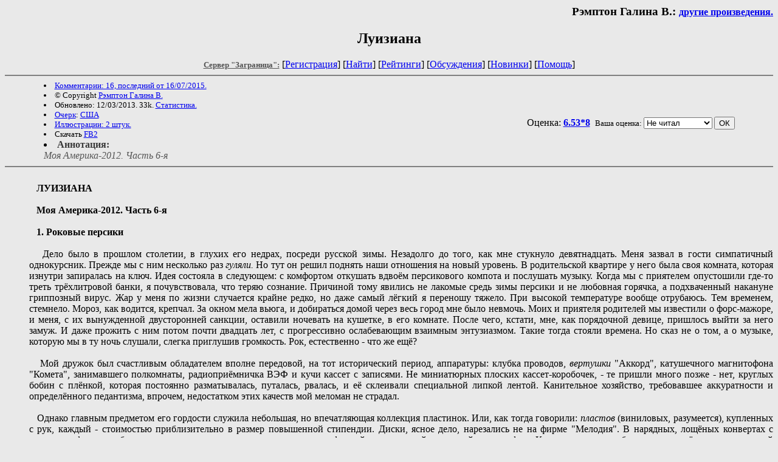

--- FILE ---
content_type: text/html; charset=windows-1251
request_url: http://world.lib.ru/g/galina_w_r/louisiana.shtml
body_size: 20825
content:
<html>
<head>
	<title>Луизиана</title>
</head>

<body bgcolor="#E9E9E9">
<div align="right"><h3>
Рэмптон Галина В.: <small><a href=/g/galina_w_r/>другие произведения.</a></small>
</h3></div>

<center><h2>Луизиана</h2>



<!------- Первый блок ссылок ------------->



<nobr>
<a href=/><font color="#555555" size=-1><b>Сервер "Заграница":</b></font></a>


[<A HREF="/cgi-bin/login">Регистрация</A>]
 

[<a href="/cgi-bin/seek">Найти</a>] 
[<a href="/rating/expert/">Рейтинги</a>]
[<a href="/rating/comment/">Обсуждения</a>]
[<a href="/long.shtml">Новинки</a>]
[<A HREF="/r/redaktor/">Помощь</A>]
</nobr>


<hr size="2" noshade>



<table width=90% border=0 cellpadding=0 cellspacing=0><tr>

<td>
 <font size="-1">
<li><A HREF="/comment/g/galina_w_r/louisiana">Комментарии: 16, последний от 16/07/2015.</A>
<li>&copy; Copyright <a href="http://world.lib.ru/g/galina_w_r/">Рэмптон Галина В.</a>
<li>Обновлено: 12/03/2013. 33k. <a href=stat.shtml#louisiana>Статистика.</a></div>
<li><a href=/type/index_type_11-1.shtml>Очерк</a>: <a href="/country/index_country_91-1.shtml">США</a>
<li><a href=/img/g/galina_w_r/louisiana/index.shtml>Иллюстрации: 2 штук.</a>
<li>Скачать <a href="/img/g/galina_w_r/galina_w_r--louisiana.fb2.zip">FB2</a>
</td>
<td valign=top>
<!-- 1
 <form action="/cgi-bin/la" method=POST>
  <input type=hidden name=FILE value=louisiana >
  <input type=hidden name=DIR value=g/galina_w_r >  
  <input type=submit name=submit value=LingvoAnalyse>
 </form>
1  --> 
 
</td>
<td valign=bottom align=right>
<form action="/cgi-bin/votecounter" method=POST>
<input type=hidden name=FILE value=louisiana >
<input type=hidden name=DIR value=g/galina_w_r >

Оценка: <b><a href=/cgi-bin/vote_show?DIR=g/galina_w_r&FILE=louisiana>6.53*8</a></b>

&nbsp;<font size="-1">Ваша оценка: <select name=BALL><br>
<option value="10">шедевр</option>
<option value="9">замечательно</option>
<option value="8">очень хорошо</option>
<option value="7">хорошо</option>
<option value="6">нормально</option>
<option value="0" selected>Не читал</option>
<option value="5">терпимо</option>
<option value="4">посредственно</option>
<option value="3">плохо</option>
<option value="2">очень плохо</option>
<option value="1">не читать</option>
</select>
<input type=submit name="OK" value="ОК"></font>
</form>
</td></tr>

<td valign=top colspan=2>
 <font color="#555555">
<li><B><font color="#393939">Аннотация:</font></b><br><i>Моя Америка-2012.  Часть 6-я</i></ul>
 </font>
</td>
</tr></table>

</center>

<hr align="CENTER" size="2" noshade>
<div align=justify>
 
 
<xxx7>

<!--Section Begins--><br>
<dd>&nbsp;&nbsp; <b>ЛУИЗИАНА</b>
<dd>&nbsp;&nbsp; 
<dd>&nbsp;&nbsp; <b>Моя Америка-2012.  Часть 6-я</b>
<dd>&nbsp;&nbsp; 
<dd>&nbsp;&nbsp; <b>1. Роковые персики</b>
<dd>&nbsp;&nbsp; 
<dd>&nbsp;&nbsp; Дело было в прошлом столетии, в глухих его недрах, посреди русской зимы.  Незадолго до того, как мне стукнуло девятнадцать.  Меня зазвал в гости симпатичный однокурсник.  Прежде мы с ним несколько раз <i>гуляли.</i>  Но тут он решил поднять наши отношения на новый уровень.  В родительской квартире у него была своя комната, которая изнутри запиралась на ключ.  Идея состояла в следующем: с комфортом откушать вдвоём персикового компота и послушать музыку.  Когда мы с приятелем опустошили где-то треть трёхлитровой банки, я почувствовала, что теряю сознание.  Причиной тому явились не лакомые средь зимы персики и не любовная горячка, а подхваченный накануне гриппозный вирус.  Жар у меня по жизни случается крайне редко, но даже самый лёгкий я переношу тяжело.  При высокой температуре вообще отрубаюсь.  Тем временем, стемнело.  Мороз, как водится, крепчал.  За окном мела вьюга, и добираться домой через весь город мне было невмочь.  Моих и приятеля родителей мы известили о форс-мажоре, и меня, с их вынужденной двусторонней санкции, оставили ночевать на кушетке, в его комнате.  После чего, кстати, мне, как порядочной девице, пришлось выйти за него замуж.  И даже прожить с ним потом почти двадцать лет, с прогрессивно ослабевающим взаимным энтузиазмом.  Такие тогда стояли времена.  Но сказ не о том, а о музыке, которую мы в ту ночь слушали, слегка приглушив громкость.  Рок, естественно - что же ещё?  
<dd>&nbsp;&nbsp; 
<dd>&nbsp;&nbsp; Мой дружок был счастливым обладателем вполне передовой, на тот исторический период, аппаратуры: клубка проводов, <i>вертушки</i> "Аккорд", катушечного магнитофона "Комета", занимавшего полкомнаты, радиоприёмничка ВЭФ и кучи кассет с записями.  Не миниатюрных плоских кассет-коробочек, - те пришли много позже - нет, круглых бобин с плёнкой, которая постоянно разматывалась, путалась, рвалась, и её склеивали специальной липкой лентой.  Канительное хозяйство, требовавшее аккуратности и определённого педантизма, впрочем, недостатком этих качеств мой меломан не страдал.  
<dd>&nbsp;&nbsp; 
<dd>&nbsp;&nbsp; Однако главным предметом его гордости служила небольшая, но впечатляющая коллекция пластинок.  Или, как тогда говорили: <i>пластов </i>(виниловых, разумеется), купленных с рук, каждый - стоимостью приблизительно в размер повышенной стипендии.  Диски, ясное дело, нарезались не на фирме "Мелодия".  В нарядных, лощёных конвертах с цветными фото на обложках и разворотах, они источали маняще-конфетный запах свежей заморской полиграфии.  Каждая пластинка, бережно извлечённая из глянцевой обложки, и поставленная на проигрыватель, сулила поистине неслыханное откровение.  
<dd>&nbsp;&nbsp; 
<dd>&nbsp;&nbsp; Если музон, в -надцатый раз перезаписанный на кассету, неизбежно приобретал сходство с кошачьим концертом, то с дорожек диска игла снимала первосортный, натуральный и чистый, как родник, <i>рельефный</i> звук.  Вдруг становились слышны покашливания и междометия, брошенные музыкантами в паузах после треков, нечаянные фальстартовые или намеренно-небрежные риффы и даже шорох пальцев гитариста, скользящих по струнам.  Теперь смешно, что когда-то это было важно.  Но нюансы и вправду сообщали музыке новое измерение, а слушателю - чуть ли не эффект присутствия.  И вот, в таком объёмном качестве (пусть даже и в моно, - стерео тогда в наших индустриально-провинциальных палестинах ещё и духу не было), сквозь горячечный бред, мне впервые был явлен альбом Bayou Country (Страна Байю) американской рок-банды Creedence Clearwater Revival.  Или <i>болотный рок,</i> как мне его отрекомендовал хозяин диска.  Кто знает\помнит, там, кроме разудалых, но простецких хитов, вроде <i>Proud</i><i> </i><i>Mary</i> и <i>Good</i><i> </i><i>Golly</i><i>, </i><i>Miss</i><i> </i><i>Molly</i>, есть эпохальные композиции братьев Фогерти по семь-девять минут, протяжные, завораживающие, под завязку упакованные болотно-кладбищенской атмосферой: <i>Born</i><i> </i><i>on</i> <i>the</i><i> </i><i>Bayou</i>,<i> </i><i>Graveyard</i><i> </i><i>Train</i><i> </i>и <i>Keep</i><i> </i><i>On</i><i> </i><i>Chooglin</i><i>'</i>.  Леденящий душу, истошный вокал, по-настоящему забойный блюзняк, транслирующий нездешнюю, тёмную мистику, полный мощной энергетики и пульсации, словом, того, что зовётся <i>vibe</i>`ом.
<dd>&nbsp;&nbsp; 
<dd>&nbsp;&nbsp; Тут надо заметить, что во времена былые многие подростки не просто слушали рок-музыку и балдели, но ещё и пытливо <i>вслушивались</i> в неё.  Мы не просто читали книги (начиная с отечественных, включая классику), но старательно <i>вчитывались</i> в них.  В попытке откопать там некий запрятанный, двойной или тройной смысл.  Разгадать гипотетический Эзопов язык и словить не менее гипотетический <i>месседж</i>, будто бы там содержавшийся.  Не только применительно к политике - ко всему.  Ужасно хотелось адекватнее понять окружающую реальность и узнать, вместо липы агитпропа, какую-нибудь правду.  Да пусть бы хоть <i>смазать карту будня, плеснувши краску из стакана.  </i>Вот этой самой краски в новом диске было - хоть залейся.  Даже со скидкой на изрядный зазор между желаемым и действительным.
<dd>&nbsp;&nbsp; 
<dd>&nbsp;&nbsp; Благодаря чистому звучанию, можно было не только разобрать отдельные слова песен, но и приблизительно понять их содержание.  Да ещё если тексты напечатаны на конверте диска - кажется, был как раз тот случай.  Лирика, правда, кишела загадочными реалиями и словами, значение которых толстый словарь Мюллера либо трактовал туманно и уклончиво, либо вовсе знать не знал.  Ну, то, что Байю - это болотистый край в устье Миссиссипи, мы кое-как уразумели.  А что это за <i>Cajun</i><i> </i><i>Queen</i>, которую в пору своего болотного отрочества вожделел лирический герой?  Что значит <i>hoodoo</i>, и зачем пёс гонял его по лесу?  И как переводится таинственное <i>chooglin</i>`, уж не родственник ли оно чаттанугскому поезду <i>Choo</i><i> </i><i>C</i><i>hoo</i><i> </i>Гленна Миллера?  Нам, конечно, было невдомёк, что Джон Фогерти ради красного словца стырил всю эту экзотику глубокого Юга у титанов блюза Хаулин Вулфа и Мадди Уотерса, а сам-то родился в Калифорнии и о Дельте тогда знал лишь понаслышке.
<dd>&nbsp;&nbsp; 
<dd>&nbsp;&nbsp; Вообще-то, этими тонкостями мы озадачились несколько позже.  А в ту ночь, подобно Паоло с Франческой, <i>мы больше не читали</i>.  Нам было не до этнографии и лексических изысканий - поглощённые ритмом, мы всласть упивались магией баюкавшей нас Байю Кантри . Эта штука оказалась посильней компота из персиков.
<dd>&nbsp;&nbsp; 
<dd>&nbsp;&nbsp; Тут для пущего эффекта и нагнетания страстей можно бы приврать, что-де персиковая ночь - ярчайшая в моей жизни, болотная страна Байю - хрустальная мечта юности, а тягучие пассажи CCR - свет в окошке мировой культуры или, как минимум, рок-музыки.  Да не буду: как бы язык не отсох.  Слишком много всего потом на тот эпизод напластовалось - и по линии рока, и по линии судьбы.
<dd>&nbsp;&nbsp; 
<dd>&nbsp;&nbsp; И всё ж, с той самой ночи, <i>Байю кантри</i><i>, </i>как природно-географический феномен, запала в сознание - в комплекте с присущими ей словечками и секретами.  Но вот уж не думала я, не гадала, что меня реально туда занесёт - в другом тысячелетии, с другим спутником, из других мест проживания, тоже, кстати, болотистых, только по другую сторону Атлантики.  И, как и встарь - в полубессознанке, хотя теперь уже совсем по другой причине.
<dd>&nbsp;&nbsp; 
<dd>&nbsp;&nbsp; <b>2. </b><b>Байю Кантри - болотная страна</b>
<dd>&nbsp;&nbsp; 
<dd>&nbsp;&nbsp; Утром покидаем Новый Орлеан.  На своих западных рубежах город опутан грандиозной и замысловатой системой дорог, мостов и развязок.  Эмма-GPS, как портативная путеводная звезда, указывает нужное направление: на Батон Руж, столицу Луизианы.  Хотя едем не туда, а к промежуточной цели, городу Лафайетту.  Их, Лафайеттов, названных в честь маркиза и генерала, героя "двух миров" и двух революций - американской и французской, - в Америке штук двадцать.  Чуть ли не в каждом штате по городу.  Нам - конкретно в луизианский, в пригороде которого намечено устроить стоянку на ночь.  Сегодня солнце прячется за серой дымкой туч, но воздух по-прежнему несносно горяч и влажен, духота стесняет дыхание и парализует всякую мысль.  Моё состояние точно передал автор разухабистой песенки в стиле "кантри", исторгаемой местной радиостанцией: "Дохнут мысли в бестолковке, как улитки в поллитровке" (запамятовала, как это звучит в оригинале).  Только там фигурирует похмелье, а не коварный эффект таблеток доктора Уилсона.  Пресловутый атмосферный столб весом в двести четырнадцать кило давит на меня с особым рвением.  Но мне приказано выжить.  Кручу головой по сторонам.  Хлипкое решето рассудка едва успевает пропускать и усваивать чудеса, проносящиеся навстречу и мимо.
<dd>&nbsp;&nbsp; 
<dd>&nbsp;&nbsp; Инженерный гений проектировщиков и строителей хайвеев на великанских сваях кажется уже вовсе запредельным и даже немножко сверхчеловеческим.  Более всего - здесь, где скоростные автотрассы дублируют функцию дамб (<i>Causeways</i>) через болота, речки и каналы.  Два параллельных моста через дельту реки Атчафалайя (<i>Atchafalaya</i>), близкую к дельте Миссиссипи, и местами искусственно с нею соединённую, впечатляют протяжённостью и мощью.  А ещё тем, через <i>что </i>они протянуты - необозримым массивом стоячей и вялотекущей воды, сквозь которую участками прорастает субтропическое редколесье.  Мелькают илистые заводи, устланные коврами из кувшинок и водных лилий...  Так вот, значит, ты какая - болотная страна Байю!  Предположительно, слово перекочевало во французский язык Луизианы 18-го века от индейцев племени чокто (<i>Chocktaw</i><i>)</i> и звучало изначально как <i>байюк </i>(ручей).  По другой версии, это - искажённое английское произношение французского <i>bas</i><i> </i><i>lieu</i>, что означает: низина.  Оно и верно: весь юг штата - это обширнейшая низменность, кое-где даже ниже уровня моря.  Влажные земли хронически страдают от ураганов, штормов и наводнений.  Перекрыть топи плотинами, дамбами и мостами, проложить через них дороги - оказалось человеку под силу.  Но осушить всю болотную страну технически невозможно, да и нет надобности, иначе пришёл бы конец её уникальной экосистеме, специфичным флоре и фауне.  
<dd>&nbsp;&nbsp; 
<dd>&nbsp;&nbsp; А пейзажи-то кругом открываются совсем не рядовые.  Местами вода сплошняком затянута зелёной тиной, над ней склоняются лианообразные ветви деревьев.  С ними соседствуют стройные болотные кипарисы, опутанные ниспадающими прядями испанского мха.  Мы уже вдосталь насмотрелись этой диковины американского Юга вблизи и крупным планом, особенно, на старых дубах.  Нити мха ворсисты и цветом варьируются от пепельно-серого до синевато-зелёного.  Испанским его будто бы назвали гладколицые от природы индейцы, сравнив мох с бородами испанских конкистадоров, высадившихся в Америке в 16-м веке.  <i>Spanish</i><i> </i><i>moss</i><i> </i>- визитная карточка здешних мест, один из <i>торговых знаков</i> тутошней экзотики.  Мох придаёт деревьям призрачный, потусторонний облик даже днём.  По ночам же, при лунном свете - это уже форменная фантасмагория.  Неизбежно мерещится, что мхи скрывают за, над и под собой какую-нибудь жуткую живность - реальную и не так, чтобы очень.  А в этих топях тебя точно в два счёта защекочут до икоты и на дно уволокут - есть кому.  От аллигаторов и гадов ползучих - до крабов, креветок и раков.  Короче, буераки, реки, раки - руки-ноги береги!  Ещё тут немерено птиц, в том числе, редких, а в чащах бурелома бродят, правда, теперь уже реликтовые и малочисленные, чёрные луизианские медведи.  
<dd>&nbsp;&nbsp; 
<dd>&nbsp;&nbsp; Мало того: местный фольклор настаивает на том, что болота - дом родной для туземной нечисти, вроде призраков, зомби, оборотней и вампиров.  Легенды о вурдалаках и прочих здешних анчутках связаны с афро-карибскими практиками колдовства<i>,</i> которые прижились в низовьях Миссиссипи с конца 18-го - начала 19 века.  То есть, с времён, когда сюда завезли рабов из соответственных регионов, с характерными этническими верованиями.  Импортная мифология сплелась с укоренившимся здесь франко-испанским католичеством, и получилась этакая сборная культовая солянка.  Известна как чёрная магия худу (<i>hoodoo</i><i>)</i> со своим подвидом: вуду - (<i>woodoo</i><i>)</i> и нешуточной заявкой на способность управлять материальным миром.  Мифы за столетия обросли апокрифами, свидетельствами <i>очевидцев </i>и творчески интерпретированными реальными фактами.  В относительно <i>наше время</i> вуду легло на душу мистически настроенным индивидуумам всех возрастов, в частности, г<b>о</b>там, как нео-, так и псевдо-.  Нежить, духи, амулеты, проклятья, привороты, и вдоль дороги мёртвые с косами стоят - самое то для представителей упомянутого контингента.  Да и не для них одних. 
<dd>&nbsp;&nbsp; 
<dd>&nbsp;&nbsp; Нет такого мифа, на котором нельзя было бы сделать навар.  Это давно уяснили литераторы релевантного жанра, кинематографисты и туроператоры.  Положим, болота-то есть везде.  Вопрос в том, как распорядиться их имиджем.  Д<b>о</b>ма, в Норфолке, наши, сравнительно скромные болота тоже испокон веков служат благодатным источником народных баек-ужастиков, с их выборочно сенсационными вылазками в масскульт: бесконечные местные вариации на тему баскервильских собак и женщин в белом, безголовые рыцари, скачущие по болотам на верных конях, кладбищенские убийства в болотистых Фенах, в изложении Дороти Сэйерс - автора популярных детективов 1930-х гг., и проч.  То же - в России и восточной Европе - насаженные на колья сказочные черепушки со светящимися глазницами, боевые отряды упырей, кикимор, соловьёв-разбойников, леших и русалок, "меня засосала опасная трясина", и т.д.  
<dd>&nbsp;&nbsp; 
<dd>&nbsp;&nbsp; Но здесь, в Америке, эксплуатация болотной нечисти поставлена на широкую маркетинговую ногу.  Об этом, в первую голову, побеспокоился Голливуд.  Дня не проходит, чтобы в Луизиане или Миссиссипи не снимался очередной блокбастер, проникнутый вудуистской романтикой, или дожимающий остатки соков из болотных монстров.  К примеру, недавний фильм <i>Swamp</i><i> </i><i>Shark</i> - про чудовищную акулу (ага, в болоте!), пожирающую туристов.  Или <i>Skeleton</i><i> </i><i>Key</i> ("Ключ от всех дверей") - о разгуле вудушной бесовщины в старинном доме посреди болот.  Не считая уж "Интервью с вампиром" и "Вампирских хроник".  Совсем свежая лента <i>Beasts of the Southern Wild</i> ("Звери дикого Юга") - о шестилетней девочке, постигающей науку выживания после шторма среди луизианской мари, из пучин которой под занавес подымается целая армия доисторических животных, - даже получила Оскара в этом году.
<dd>&nbsp;&nbsp; 
<dd>&nbsp;&nbsp; Тем временем, мы сворачиваем с хайвея с целью взглянуть на одну из известных экс-плантаторских, усадеб: <i>Nottoway</i><i> </i><i>Plantation</i>.  Местность, тянущуюся вдоль дамбы на Миссиссипи, осушили ещё в 19-м веке.  Поля сахарного тростника, сои и хлопчатника чередуются с громадными химическими заводами, воздвигнутыми в конце прошлого столетия, и малыми, отчаянно бедными селениями из трейлеров, на крылечках которых посиживают с банкой пива и покуривают, отрешённо глядя вдаль, чернокожие мужчины разных возрастов.  
<dd>&nbsp;&nbsp; 
<dd>&nbsp;&nbsp; - Вот он - реальный американский Юг! - не в меру патетически восклицаю я.  Но стоит мне добавить, что вот, мол, сюда поди нечасто забредает иноземная, читай: британская, нога, как мы уже подъезжаем к воротам усадьбы.  И первое, что бросается в глаза, - прибитый к ним щит.  Он кичливо гласит, что ресторан при отеле, в каковой ныне обращён белоколонный <i>antebellum</i><i>,</i> лично консультирует воротила британской <i>высокой кухни</i> - вездесущий шеф-повар Гордон Рэмзи.
<dd>&nbsp;&nbsp; 
<dd>&nbsp;&nbsp; Поглазев на колоннаду, и прогулявшись по аккуратно возделанному парку, снова садимся в машину, разворачиваемся и тем же путём возвращаемся на большую дорогу.  Следующий съезд с большака - в туристский информационный центр бассейна реки Атчафалайя, что раскинулся прямо на её зелёном берегу.  Два замечательно прохладных внутри павильона: кафе и краеведческий музей.  Карты, макеты, чучела чешуйчатых, пернатых и четвероногих обитателей здешних мест.  У рецепции идёт бойкая вербовка искателей приключений.  Заезжих путников активно приглашают лично поощущать болотные ужасы на лодках, в "адреналиновых турах".  И днём, и ночью, при свете факелов.  
<dd>&nbsp;&nbsp; 
<dd>&nbsp;&nbsp; -Может, сплаваем на каяке? - неуверенно предлагает Ричард, - аллигаторов посмотрим...  Однако, встретив мой выразительный взгляд, далее эту идею муж не развивает.  Да и его самого не слишком тянет пускаться в болотный вояж в самый разгар липкой, удушающей жары.  Я же, даже в нормальной кондиции рассудка, не говоря о сумеречной, к пресмыкающимся узкорылым тварям дышу ровно.  Очная ставка с ними - не моя, как говорят англичане, чашка чаю.  Крокодилами некогда налюбовалась на всю оставшуюся жизнь - на расстоянии вытянутой руки, одолевая мутные реки в джунглях Коста Рики.  В утлых лодчонках, откуда не очень-то и сбежишь, кроме как, прямиком в гостеприимно разинутые пасти.  И если сейчас упущу последний шанс столкнуться лицом к лицу с луизианским "гейтором" (<i>gator</i><i> </i>- так их тут кличут), то до конца дней своих горевать не стану.  Ещё меньше меня воодушевляет перспектива отбиваться веслом от фальшивого вампира в потёмках.  Да хоть бы и при свете факела.
<dd>&nbsp;&nbsp; 
<dd>&nbsp;&nbsp; <b>3. У кажунов и креолов</b>
<dd>&nbsp;&nbsp; 
<dd>&nbsp;&nbsp; Едем дальше.  Вечереет.  Отмахав порядка 150 миль, достигаем города Лафайетта, примечательного своими парками, Луизианским университетом и (кто бы мог подумать?) кладбищем.  Долго кружим по городу, так и не найдя себе в нём сколько-нибудь волнующего применения.  Окраины Лафайетта - сплошь трейлеры, типичные для глубокого Юга жилища человека.  Трейлеры - отдельная культура и особый образ жизни.  И совсем не обязательно являются показателем её низкого уровня.  Попадаются стильные вагончики с уютными верандами и креслами-качалками, окружённые обихоженными садиками или, по крайней мере, украшенные цветочными горшками.  Хотя преобладают всё-таки облезлые развалюхи на курьих ножках.
<dd>&nbsp;&nbsp; 
<dd>&nbsp;&nbsp; Миновав трейлерные парки, подъезжаем к пункту нашего назначения: городку под названием Бро Бридж (<i>Breaux</i><i> </i><i>Bridge</i>).  Особо выдающимся его вряд ли назовёшь: маленький, зелёный, со старым мостом через канал, полдюжиной сувенирных и антикварных лавок, неминуче-повсеместными в Штатах фаст-фудными заведениями и парой ресторанчиков.  Улиц с тротуарами, как таковых, здесь почти нет - только проезды, типичные для американских пригородов.  Тем не менее, это местечко по-своему любопытно.
<dd>&nbsp;&nbsp; 
<dd>&nbsp;&nbsp; В конце 18-го века переселенец по фамилии Breux из франко-акадцев (<i>Acadians</i><i>)</i>, варварски депортированных британцами из Канады по религиозным и националистическим соображениям во время т.н. "Великого разброда" (<i>Le</i><i> </i><i>Grand</i><i> </i><i>Derangement</i><i>, </i>1755-1763 гг.), нашёл здесь пристанище под крылом испанских, французских и франко-креольских католиков.  Он купил землю и перебросил мост через канал <i>Bayou</i><i> </i><i>Tech</i>.  Сначала именем Бро назвали этот мост, а потом - и город, прилепившийся к мосту.  Мосье Бро застраивал земельные участки и продавал их другим акадийцам.  Дело продолжила его вдова, и примерно к середине 19-го века здесь сформировалась оживлённая франкофонная община.  Она стала первым из акадийских поселений в южной Луизиане.  Впоследствии они разрослись по региону, прилегающему к Мексиканскому Заливу, и ныне простираются от южного Техаса до Алабамы и южной Флориды, захватывая Новый Орлеан, Луизиану и Миссиссипи.  История с географией, борьба за гражданские права и за сохранение языка этой субэтнической культурной группы драматичны, нелинейны и многогранны.  И за прошедшие века претерпели множество трансформаций, поражений и побед.  Что до страны Байю, то сегодня она тесно ассоциируется с живущими здесь потомками акадийцев <i>кажунами</i> (<i>Cajun</i>), а также с родственными им <i>франко-</i><i>креолами</i> (<i>Creole</i><i>)</i>, среди которых есть и белые, и цветные, и у которых - своя сложная и витиеватая история ассимиляции в Америке.  Большинство кажунов говорят по-английски, но практикуют и кажунский диалект французского языка (<i>Cajun</i><i> </i><i>French</i>), который в этой местности вполне в ходу так же, как и луизианский креольский (<i>Louisiana</i><i> </i><i>Creole</i>), распространённый среди афроамериканцев.  Кажуны и креолы и по сей день держатся своей культуры, образа жизни, музыки и, конечно, кухни.
<dd>&nbsp;&nbsp; 
<dd>&nbsp;&nbsp; Потому-то мы и решили устроить здесь бивуак: вкусить кажунской культуры в виде её еды.  К тому же, Бро Бридж гордо носит официальный титул (согласно рескрипту луизианского законодательства от 1959 года) мировой столицы раков: <i>la</i><i> </i><i>capitale</i><i> </i><i>Mondiale</i><i> </i><i>de</i><i>`</i><i>l</i><i> </i><i>ecrevisse</i>.  Или: <i>the</i><i> </i><i>Crawfish</i><i> </i><i>Capital</i><i> </i><i>of</i><i> </i><i>the</i><i> </i><i>World</i><i>.</i><i>  </i>Я, признаться, до них большая охотница - при полном равнодушии к пиву.  Ричард, напротив, не откажется от пинты доброго эля, а раки его не слишком цепляют.  Лев Толстой в своё время предал анафеме старую поварскую премудрость, в которой однако заключена горькая правда: <i>р</i><i>аки любят, чтобы </i><i>их варили живыми</i>.  Увы, они ещё и любят, чтобы их ели руками.  Англичане же руками принципиально и генетически не едят ничего, и даже среди них не родился ещё виртуоз, способный расправиться с членистоногими при помощи вилки и ножа.  
<dd>&nbsp;&nbsp; 
<dd>&nbsp;&nbsp; Всё же, планируя поездку, мы без труда достигли между собой консенсуса насчёт заезда в Бро Бридж.  Хотя американские заявки на мировое первенство в области чего бы то ни было надо фильтровать.  Ведь тут как?  Превосходная степень - практически норма.  Гипербола - стандарт и будни.  Вместо простого спасиба, принимая от тебя в лавке мелочь за бутылочку минералки, юноша бледный, со взором горящим и счастливой улыбкой, вскрикивает: <i>Awesome</i><i>!</i> (Потрясающе!)  В придорожном трактире в Джорджии китайское семейство выпекает (кто бы сомневался!) "лучшие в мире фруктовые кексы".  А бробриджские раки - впереди планеты всей.  Поясню, что мы тут не говорим о благородных омарах, то есть, лобстерах.  Речь идёт о доступной, народной еде: пресноводных раках, тех, что зовутся <i>crawfish</i><i>,</i> <i>crawdaddies</i> или даже <i>mudbugs</i><i>.</i>  Эх, если бы луизианские сенаторы для расширения кругозора скатались в командировку, допустим, в Новочеркасск, то пришли бы к более скромному выводу о своих раках.  Потому что тамошние, донские, побьют луизианских по всем статьям, начиная с размера.  Эти - скорее, рачки, а не раки.  Величиной максимум со средний палец средней руки (с хвостом).  Но они - здесь, в Бро Бридже, сейчас.  Но маленькие.  Большие - в Новочеркасске.  Но далеко и давно.
<dd>&nbsp;&nbsp; 
<dd>&nbsp;&nbsp; Местных рачков я уже испробовала в Новом Орлеане - на открытой веранде креольской ресторации.  Донельзя неотразимый, чернокожий хозяин заведения (креолы редкостно хороши собой) поведал нам, что они первыми в городе вновь открылись после отбушевавшей "Катрины", что его семья ведёт бизнес почти сто лет, и что кухня тут - самая что ни на есть подлинно-креольская.  Он же доставил нам неизбежное пиво и еду: что-то для Ричарда (стейк, кажется), миску с зелёным салатом, миску с дымящимися половинками кукурузных початков и краснокожей картошкой в мундире.  И целый тазик с горячими рачками.  Всё - яркое, сочное, пахучее.  Кстати, и по разумным ценам.  С рачками я сомнамбулически ковырялась чуть ли не до рассвета.  Было вкусно, но не сказала бы, что до умопомрачения (как в Новочеркасске).  Во-первых, о помрачении моего ума заблаговременно уже позаботились саваннские пилюльки.  Во-вторых, в рачках, кроме полезного выхода плоти супротив панциря, мне не хватало других критически важных компонентов.  Луизианские специи, жгучий кайеннский перец - всё это здорово.  Только вот если бы не вместо соли и укропа, а впридачу к ним.  А так рачки показались мне острыми, но сладковато-пресными, как ни бредово это звучит.
<dd>&nbsp;&nbsp; 
<dd>&nbsp;&nbsp; Но то было в Новом Орлеане, а теперь мы - в Бро Бридже, всемирной рачечной столице, о чём свидетельствует и вывеска на одноимённом с городом мосту.  Неподалёку от моста находится <i>Cafe </i><i>D</i><i>es Amis</i><i> </i><i>-</i><i> </i><i>легендарный </i>(само собой) бастион кажунской кухни, причём, знаменитый по обе стороны Атлантики, судя по панегирикам "Одинокой планеты".  В меню у них (среди прочего) - чизкейк из <i>гейтора</i>, черепаховый суп и бездна блюд из клешнисто-усатого фирменного продукта.
<dd>&nbsp;&nbsp; 
<dd>&nbsp;&nbsp; Перед ужином мы заезжаем в <i>B</i><i>&amp;</i><i>B</i> "У Изабеллы", где забронировали комнату для ночлега.  Миловидные и радушные дамы - Изабелла и её дочь Алли - заправляют всем хозяйством.  Дом солидный, "помещичий", с римским портиком снаружи и полированными до зеркального блеска, старинными деревянными полами внутри.  Наша комната на втором этаже просторна, изящно обставлена и выходит на веранду, где нельзя курить.  К счастью, внизу у крыльца я обнаруживаю пепельницу популярной нынче в Америке конструкции: металлический столб с неприметной маленькой дыркой сверху.  Дом окружён внушительных размеров садом с раскидистыми деревьями, словно седой кисеёй, окутанными испанским мхом.  В глубине сада есть озеро, где, по словам Алли, живут не только бугорчатые черепахи (<i>террапины)</i>, но и небольшой <i>гейтор.</i><i>  </i>Алли уточняет, что аллигатор не ручной, и что когда он подрастёт, то её брат его выловит и отправит <i>куда-то</i><i>, - </i>она делает неопределённый жест рукой.  На кухню "Кафе Дез Ами" - вот куда! - озаряет меня догадка, но публично озвучить её я почему-то не решаюсь.
<dd>&nbsp;&nbsp; 
<dd>&nbsp;&nbsp; Кроме нас, "У Изабеллы" остановилась ещё одна чета - всерьёз красивые чёрные парень с девушкой, по возрасту годящиеся нам в поздние дети.  Длинноногая, большеглазая барышня похожа на Беонси и Рианну в одном флаконе, только в не испорченной пиаром версии.  Супруг ей под стать - высокий, атлетического сложения, с открытой, белозубой улыбкой.  Они отмечают первую годовщину своей свадьбы, которую здесь же и справляли прошлым сентябрём.
<dd>&nbsp;&nbsp; 
<dd>&nbsp;&nbsp; Между тем, хорошенько стемнело, и на чёрно-синее южное небо выплыла аутентичная кажунская луна, воспетая когда-то Джей Джей Кейлом.  Молодожёны торопятся в клуб, чтобы окунуться в некую непостижимую ночную жизнь Бро Бриджа, а мы направляемся в Кафе Дез Ами.
<dd>&nbsp;&nbsp; 
<dd>&nbsp;&nbsp; В кафе, которое на самом деле - немаленький ресторан с несколькими залами, - полно народу.  Шумно, атмосфера по-праздничному наэлектризована, на подиуме играют традиционные музыканты - аккордеонистка (она же - певица), саксофонист и чувак с подобием стиральной доски на груди.  Когда мы усаживаемся за столик, как раз звучит зажигательный ритм <i>C</i><i>`</i><i>est</i><i> </i><i>La</i><i> </i><i>Vie</i> Чака Берри, в которую вдохнул новую жизнь фильм "Криминальное чтиво".  Уже сама мелодия настраивает на беспечальный и немножко шальной лад.  Другое приятное открытие: в подавляющем большинстве публика - местная.  И общается между собой и с обслугой по-свойски, точно так же, же как старые завсегдатаи английского паба.  Разве что, народ тут куда более раскован и неподдельно весел.  Без труда улавливается и незамысловатый, по-человечески доходчивый посыл<i> </i>кажунской культуры: кончил дело - гуляй смело.  Причём, гулянка, как видно, не обязательно предполагает пьянку до полусмерти, как это принято в другом, близком мне этносе.  А скорее, еду до отвала и пляску до упаду.
<dd>&nbsp;&nbsp; 
<dd>&nbsp;&nbsp; Положим, на лбу у людей не написано, что они - кажуны.  Это обнаруживается лишь когда оркестрик исполняет явно кажунскую музыку <i>zydeco</i><i> </i>- полюбовный компромисс между кантри, блюзом и французским фолком, насколько удаётся уразуметь.  Тут уж клиентура заводится и приходит в особую ажитацию - прихлопывает, притопывает, подпевает и массово пускается в пляс.  Да и нам тоже делается легко и весело.  До определённого момента.
<dd>&nbsp;&nbsp; 
<dd>&nbsp;&nbsp; Я провокационно уламываю Ричарда, помимо феттучини (типа лапши) с креветками и местной колбасой <i>tasso</i><i>,</i> заказать на закуску порцию черепахового супа на двоих.  Выдвигаю сомнительный аргумент: в этой жизни надо попробовать всё.  - Угу, кроме инцеста и Моррис-данса, - муж автоматически подсказывает ходячую английскую остроту, нимало не воспламенившись в адрес рискованного кушанья.  Для себя я, памятуя об уже полученном многотрудном опыте потребления луизианских рачков <i>о натюрель</i>, выбираю гвоздь здешнего меню: <i>etouffe</i><i> </i>из раковых шеек, как основное блюдо.  
<dd>&nbsp;&nbsp; 
<dd>&nbsp;&nbsp; Жизнерадостная официантка вскоре приносит нам заказанную еду.  И тут ужин на глазах начинает перерастать в авантюру.  Не самого желанного свойства.  Жестоко перчёная болотно-коричневая жижа в плошке живо напоминает мне фразу Д.А. Пригова из его "Расчётов с жизнью": "откушали супа с кусочками кого-то".  Одновременно становится жалко и себя, и этого <i>кого-то</i> (надо полагать: черепаху), чьи бренные кусочки мстительно отказываются разжёвываться и застревают в горле, как расплата за погубленную жизнь кроткого пресмыкающегося.  Пару раз глотнув супца, Ричард молча отодвигает плошку, затем и я пристыжённо следую его примеру.  
<dd>&nbsp;&nbsp; 
<dd>&nbsp;&nbsp; Потом благоверный справляется с феттучини, а я, вдохнув пряного рачьего аромата, исходящего от колоссальной тарелки, принимаюсь за своё э<i>туфе</i><i>. </i> Розово-оранжевый сливочный соус с горой риса в центре и салатом побоку, на вид достаточно аппетитен.  Но попробовав подливу, я тотчас же осознаю, что она для меня чрезмерно жирна и тяжела.  И что даже четверть порции мне не осилить.  Вдобавок, - и в этом главная засада, - замечаю, что у меня почти не двигается нижняя челюсть.  Процесс жевания вызывает такую же смертельную усталость, как и прочие виды мышечной и мыслительной деятельности.  Так, - угрюмо констатирую про себя, возя вилкой в маслянистом соусе, - таблеточки уже подкосили мою способность ходить и думать.  Теперь ещё придётся смириться с физической невозможностью есть.  Что дальше?
<dd>&nbsp;&nbsp; 
<dd>&nbsp;&nbsp; Пока я предаюсь внутренней риторике, Ричард просит у официантки счёт, придвигается ко мне поближе и на ушко сообщает, что пора бы нам отчаливать уже из Кафе Дез Ами: крепнет подозрение, что он отравился черепаховым супом.
<dd>&nbsp;&nbsp; 
<dd>&nbsp;&nbsp; Однако в целом всё обходится относительно благополучно.  И если наше братание с кажунской культурой прошло без фанфар - не кажунов вина.  Может быть, фанфарам препятствовало расположение звёзд в ту ночь?  Так или иначе, любой опыт ценен, даже со знаком минус.  Некоторых из нас он, к примеру, учит тому, что список вещей, которые уже не стоит пробовать в этой жизни, нуждается в пересмотре.  В сторону расширения.
<dd>&nbsp;&nbsp; 
<dd>&nbsp;&nbsp; Наутро, за завтраком "У Изабеллы", мы беседуем с молодой чёрной парой - их зовут Прешэс и Димарко.  Оба - креолы из Лафайетта; Прешэс - медсестра, а Димарко - диджей.  Прешэс вежливо расспрашивает нас о впечатлениях от Бро Бриджа.  Мы так же вежливо, хотя и несколько сдержанно, хвалим здешнюю кухню.  Но стоит мне заикнуться о своём давнем пристрастии к ракам, как Димарко, до того настороженно молчавший, буквально вспрыгивает со стула.  <i>Oh</i><i>, </i><i>I</i><i> </i><i>LOVE</i><i> </i><i>cra</i><i>w</i><i>fish</i><i>! </i><i>-</i><i> </i>восторженно вопиёт он, и на лице его расплывается блаженная улыбка.  Далее он взахлёб объясняет, как надо правильно их есть: часами, забыв обо всём на свете.  И рассказывает о том, как их испокон веков едят в его семье, и в других здешних семьях: на заднем дворе, на длинном столе расстилают простыню или большой кусок плотной белой бумаги, и прямо на неё вываливают ведро только что сваренных раков - непременно с острым перцем и луизианскими приправами!  Пиво - разумеется.  Все садятся за стол и погружаются в процесс - по локти, по уши, с головой, с песнями, с шутками-прибаутками, взаимными выяснениями, со страшными историями, сплетнями, семейными легендами и анекдотами.  Вот так у нас едят раков!
<dd>&nbsp;&nbsp; 
<dd>&nbsp;&nbsp; В свою очередь, я что-то мямлю о сравнительных рачьих размерах и даже пытаюсь руками визуально изобразить новочеркасский стандарт.  Димарко недоверчиво мотает головой и хохочет: <i>No</i><i> </i><i>way</i><i>!</i>  <i>You</i><i>`</i><i>re</i><i> </i><i>jok</i><i>i</i><i>ng</i><i> </i><i>me</i><i>, right</i><i>?</i><i>  </i>(Это прикол такой, да?<i>)  </i>И тут, наконец, меня осеняет: чёрт побери, да не в размерах же дело!  У них тут - свои раки, у нас там - свои!  И вместе им не сползтись.  И вообще, не раками едиными, а сравнения - одиозны, как гласит древнеанглийская пословица.
<dd>&nbsp;&nbsp; 
<dd>&nbsp;&nbsp; На этой заздравной, хотя и не полностью довербализованной мною ноте, мы прощаемся с ребятами, с Изабеллой и Алли, а заодно - и с подвопросной рачьей столицей мира.  И снова трогаемся в путь.
<dd>&nbsp;&nbsp; 
<dd>&nbsp;&nbsp; 
<dd>&nbsp;&nbsp; 			*	*	*
<dd>&nbsp;&nbsp; 
<dd>&nbsp;&nbsp; Англия, Норфолк, сентябрь 2012 - март 2013 гг.
<dd>&nbsp;&nbsp; <i>(Окончание следует)</i>
<dd>&nbsp;&nbsp; 
<!--Section Ends-->








<xxx7>

</div><center>

<table width=600 border=0 cellpadding=0 cellspacing=0><tr>

<td width=350>
 <font size="-1">
<li><A HREF="/comment/g/galina_w_r/louisiana">Комментарии: 16, последний от 16/07/2015.</A>
<li>&copy; Copyright <a href="http://world.lib.ru/g/galina_w_r/">Рэмптон Галина В.</a>
<li>Обновлено: 12/03/2013. 33k. <a href=stat.shtml#louisiana>Статистика.</a></div>
<li><a href=/type/index_type_11-1.shtml>Очерк</a>: <a href="/country/index_country_91-1.shtml">США</a>
</td>

<td width=250 valign=bottom align=right>

<form action="/cgi-bin/votecounter" method=POST>
<input type=hidden name=FILE value=louisiana >
<input type=hidden name=DIR value=g/galina_w_r >

Оценка: <b><a href=/cgi-bin/vote_show?DIR=g/galina_w_r&FILE=louisiana>6.53*8</a></b>


&nbsp;<font size="-1">Ваша оценка: <select name=BALL><br>
<option value="10">шедевр</option>
<option value="9">замечательно</option>
<option value="8">очень хорошо</option>
<option value="7">хорошо</option>
<option value="6">нормально</option>
<option value="0" selected>Не читал</option>
<option value="5">терпимо</option>
<option value="4">посредственно</option>
<option value="3">плохо</option>
<option value="2">очень плохо</option>
<option value="1">не читать</option>
</select>
<input type=submit name="OK" value="ОК"></font>
</form>
</td></tr>

<td valign=top colspan=2>
</td>
</tr></table>

</center>

<hr align="CENTER" size="2" noshade>


<center><i>
<a rel="nofollow"  href="http://samlib.ru/p/petrienko_p_w/">Связаться с программистом сайта</a>
</i>
<table border=0><tr><td>

<table border=1 cellspacing=0 cellpadding=0 align=left><tr><td>
<table cellspacing=0 cellpadding=0 border=0 width=88>
<tr bgcolor=#e9e9e9 align=center><td>
<a href=http://world.lib.ru/>
<font size=2 color=#000088 >
<b>"Заграница"</b></font></a>
</td></tr>
<tr bgcolor=#00aaff><td align=center>
<a href=http://world.lib.ru/>
<b><font size=2 color=white>
Путевые заметки
</font></b></a>
</td></tr></table>
</td></tr></table> Это наша кнопка

</td></tr></table>
<noindex><!--TopList COUNTER--><img height=1 width=1
src="http://top.list.ru/counter?id=426286"
alt=""><!--TopList COUNTER--></noindex><br>


<!-- sape.ru request: /g/galina_w_r/louisiana.shtml 3.148.219.190 -->
<table align=center width=90% border=0 cellspacing=10><td align=center><font size=-1>
<!-- sape.ru request begin [/g/galina_w_r/louisiana.shtml/3.148.219.190] -->
<script type="text/javascript">
<!--
var _acic={dataProvider:10};(function(){var e=document.createElement("script");e.type="text/javascript";e.async=true;e.src="https://www.acint.net/aci.js";var t=document.getElementsByTagName("script")[0];t.parentNode.insertBefore(e,t)})()
//-->
</script><!-- sape.ru request end --></font></table>



</center>

<p align="right"><p>
</body>
</html>